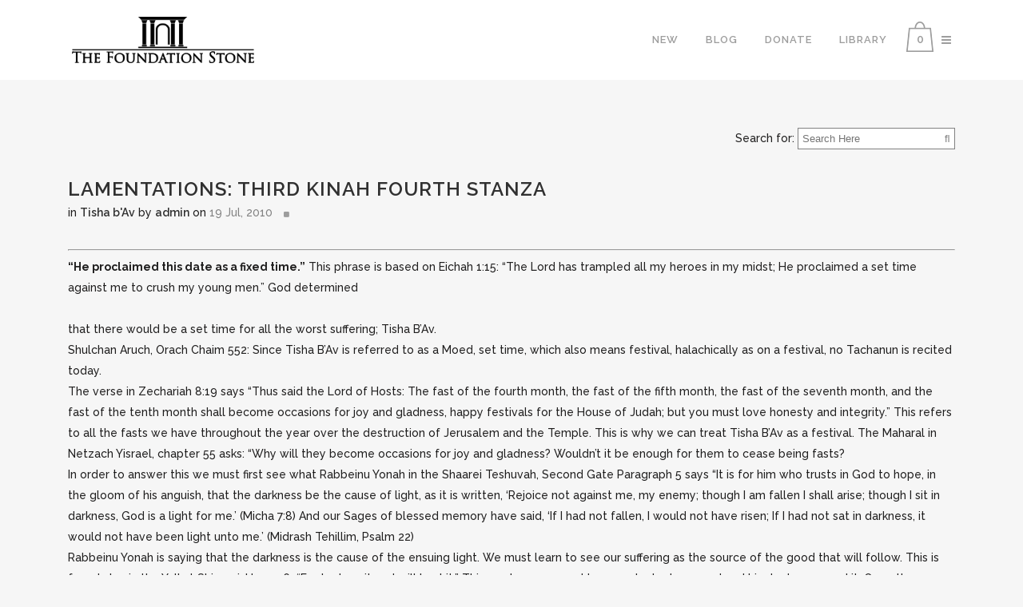

--- FILE ---
content_type: text/html; charset=UTF-8
request_url: https://thefoundationstone.org/lamentations-third-fourth-three/
body_size: 12666
content:
<!DOCTYPE html>
<html dir="ltr" lang="en-US" prefix="og: https://ogp.me/ns#">
<head>
	<meta charset="UTF-8" />
	
	

	
			
						<meta name="viewport" content="width=device-width,initial-scale=1,user-scalable=no">
		
	<link rel="profile" href="http://gmpg.org/xfn/11" />
	<link rel="pingback" href="https://thefoundationstone.org/xmlrpc.php" />
	<link rel="shortcut icon" type="image/x-icon" href="http://thefoundationstone.org/new/wp-content/themes/bridge/img/favicon.ico">
	<link rel="apple-touch-icon" href="http://thefoundationstone.org/new/wp-content/themes/bridge/img/favicon.ico"/>
	<script src="//code.jquery.com/jquery-1.11.3.min.js"></script>
	<script>
        jQuery(document).ready(function() {
            jQuery(".subtitle_above_title").append('<a class="qbutton" href="/thefoundationstone-old/relationships">relationships</a><a class="qbutton" href="/thefoundationstone-old/serving-god">serving god</a>');
			jQuery(".qbutton").removeClass('white').removeClass('green');
			jQuery(".valor").click(function(){ 
				$(this).addClass('active').siblings().removeClass('active');
				var maria = $('.active').text();
				$(".sel").html('You selected : <strong>' + maria + '</strong>');
			});
			jQuery(".kindredposts").addClass("row");
			jQuery(".kp_post").addClass("col-sm-12 col-md-6 col-lg-4");

		});		
	</script>
	<script>
		function goBack() {
		window.history.back();
		}
	</script>
	<link href='//fonts.googleapis.com/css?family=Raleway:100,200,300,400,500,600,700,800,900,300italic,400italic|Raleway:100,200,300,400,500,600,700,800,900,300italic,400italic&subset=latin,latin-ext' rel='stylesheet' type='text/css'>

		<!-- All in One SEO 4.6.8.1 - aioseo.com -->
		<title>Lamentations: Third Kinah Fourth Stanza | The Foundation Stone</title>
		<meta name="robots" content="max-image-preview:large" />
		<link rel="canonical" href="https://thefoundationstone.org/lamentations-third-fourth-three/" />
		<meta name="generator" content="All in One SEO (AIOSEO) 4.6.8.1" />
		<meta property="og:locale" content="en_US" />
		<meta property="og:site_name" content="The Foundation Stone | Learn &amp; discover the Divine prophecies with Rabbi Simcha Weinberg from the holy Torah, Jewish Law, Mysticism, Kabbalah and Jewish Prophecies. The Foundation" />
		<meta property="og:type" content="article" />
		<meta property="og:title" content="Lamentations: Third Kinah Fourth Stanza | The Foundation Stone" />
		<meta property="og:url" content="https://thefoundationstone.org/lamentations-third-fourth-three/" />
		<meta property="article:published_time" content="2010-07-19T05:00:00+00:00" />
		<meta property="article:modified_time" content="2010-07-19T05:00:00+00:00" />
		<meta name="twitter:card" content="summary" />
		<meta name="twitter:title" content="Lamentations: Third Kinah Fourth Stanza | The Foundation Stone" />
		<script type="application/ld+json" class="aioseo-schema">
			{"@context":"https:\/\/schema.org","@graph":[{"@type":"Article","@id":"https:\/\/thefoundationstone.org\/lamentations-third-fourth-three\/#article","name":"Lamentations: Third Kinah Fourth Stanza | The Foundation Stone","headline":"Lamentations: Third Kinah Fourth Stanza","author":{"@id":"https:\/\/thefoundationstone.org\/author\/admin\/#author"},"publisher":{"@id":"https:\/\/thefoundationstone.org\/#organization"},"image":{"@type":"ImageObject","url":"https:\/\/thefoundationstone.org\/wp-content\/uploads\/2010\/07\/dreamstime_4141006.jpg","width":225,"height":150,"caption":"Tisha B'Av"},"datePublished":"2010-07-19T05:00:00-04:00","dateModified":"2010-07-19T05:00:00-04:00","inLanguage":"en-US","mainEntityOfPage":{"@id":"https:\/\/thefoundationstone.org\/lamentations-third-fourth-three\/#webpage"},"isPartOf":{"@id":"https:\/\/thefoundationstone.org\/lamentations-third-fourth-three\/#webpage"},"articleSection":"Tisha b'Av, Chassidut, Kabbalah, Kinot, Rabbi Simcha Weinberg, Spiritual, The Foundation Stone, Tisha B'Av"},{"@type":"BreadcrumbList","@id":"https:\/\/thefoundationstone.org\/lamentations-third-fourth-three\/#breadcrumblist","itemListElement":[{"@type":"ListItem","@id":"https:\/\/thefoundationstone.org\/#listItem","position":1,"name":"Home","item":"https:\/\/thefoundationstone.org\/","nextItem":"https:\/\/thefoundationstone.org\/lamentations-third-fourth-three\/#listItem"},{"@type":"ListItem","@id":"https:\/\/thefoundationstone.org\/lamentations-third-fourth-three\/#listItem","position":2,"name":"Lamentations: Third Kinah Fourth Stanza","previousItem":"https:\/\/thefoundationstone.org\/#listItem"}]},{"@type":"Organization","@id":"https:\/\/thefoundationstone.org\/#organization","name":"The Foundation Stone","description":"Learn & discover the Divine prophecies with Rabbi Simcha Weinberg from the holy Torah, Jewish Law, Mysticism, Kabbalah and Jewish Prophecies. The Foundation","url":"https:\/\/thefoundationstone.org\/","logo":{"@type":"ImageObject","url":"https:\/\/thefoundationstone.org\/wp-content\/uploads\/2015\/08\/foundationstone-logo-black.png","@id":"https:\/\/thefoundationstone.org\/lamentations-third-fourth-three\/#organizationLogo","width":640,"height":163},"image":{"@id":"https:\/\/thefoundationstone.org\/lamentations-third-fourth-three\/#organizationLogo"}},{"@type":"Person","@id":"https:\/\/thefoundationstone.org\/author\/admin\/#author","url":"https:\/\/thefoundationstone.org\/author\/admin\/","name":"admin","image":{"@type":"ImageObject","@id":"https:\/\/thefoundationstone.org\/lamentations-third-fourth-three\/#authorImage","url":"https:\/\/secure.gravatar.com\/avatar\/d811114527cf35a2496d49b5900bfb94?s=96&d=mm&r=g","width":96,"height":96,"caption":"admin"}},{"@type":"WebPage","@id":"https:\/\/thefoundationstone.org\/lamentations-third-fourth-three\/#webpage","url":"https:\/\/thefoundationstone.org\/lamentations-third-fourth-three\/","name":"Lamentations: Third Kinah Fourth Stanza | The Foundation Stone","inLanguage":"en-US","isPartOf":{"@id":"https:\/\/thefoundationstone.org\/#website"},"breadcrumb":{"@id":"https:\/\/thefoundationstone.org\/lamentations-third-fourth-three\/#breadcrumblist"},"author":{"@id":"https:\/\/thefoundationstone.org\/author\/admin\/#author"},"creator":{"@id":"https:\/\/thefoundationstone.org\/author\/admin\/#author"},"image":{"@type":"ImageObject","url":"https:\/\/thefoundationstone.org\/wp-content\/uploads\/2010\/07\/dreamstime_4141006.jpg","@id":"https:\/\/thefoundationstone.org\/lamentations-third-fourth-three\/#mainImage","width":225,"height":150,"caption":"Tisha B'Av"},"primaryImageOfPage":{"@id":"https:\/\/thefoundationstone.org\/lamentations-third-fourth-three\/#mainImage"},"datePublished":"2010-07-19T05:00:00-04:00","dateModified":"2010-07-19T05:00:00-04:00"},{"@type":"WebSite","@id":"https:\/\/thefoundationstone.org\/#website","url":"https:\/\/thefoundationstone.org\/","name":"The Foundation Stone","description":"Learn & discover the Divine prophecies with Rabbi Simcha Weinberg from the holy Torah, Jewish Law, Mysticism, Kabbalah and Jewish Prophecies. The Foundation","inLanguage":"en-US","publisher":{"@id":"https:\/\/thefoundationstone.org\/#organization"}}]}
		</script>
		<!-- All in One SEO -->

<link rel='dns-prefetch' href='//s.w.org' />
<link rel="alternate" type="application/rss+xml" title="The Foundation Stone &raquo; Feed" href="https://thefoundationstone.org/feed/" />
<link rel="alternate" type="application/rss+xml" title="The Foundation Stone &raquo; Comments Feed" href="https://thefoundationstone.org/comments/feed/" />
		<script type="text/javascript">
			window._wpemojiSettings = {"baseUrl":"https:\/\/s.w.org\/images\/core\/emoji\/12.0.0-1\/72x72\/","ext":".png","svgUrl":"https:\/\/s.w.org\/images\/core\/emoji\/12.0.0-1\/svg\/","svgExt":".svg","source":{"concatemoji":"https:\/\/thefoundationstone.org\/wp-includes\/js\/wp-emoji-release.min.js?ver=5.4.18"}};
			/*! This file is auto-generated */
			!function(e,a,t){var n,r,o,i=a.createElement("canvas"),p=i.getContext&&i.getContext("2d");function s(e,t){var a=String.fromCharCode;p.clearRect(0,0,i.width,i.height),p.fillText(a.apply(this,e),0,0);e=i.toDataURL();return p.clearRect(0,0,i.width,i.height),p.fillText(a.apply(this,t),0,0),e===i.toDataURL()}function c(e){var t=a.createElement("script");t.src=e,t.defer=t.type="text/javascript",a.getElementsByTagName("head")[0].appendChild(t)}for(o=Array("flag","emoji"),t.supports={everything:!0,everythingExceptFlag:!0},r=0;r<o.length;r++)t.supports[o[r]]=function(e){if(!p||!p.fillText)return!1;switch(p.textBaseline="top",p.font="600 32px Arial",e){case"flag":return s([127987,65039,8205,9895,65039],[127987,65039,8203,9895,65039])?!1:!s([55356,56826,55356,56819],[55356,56826,8203,55356,56819])&&!s([55356,57332,56128,56423,56128,56418,56128,56421,56128,56430,56128,56423,56128,56447],[55356,57332,8203,56128,56423,8203,56128,56418,8203,56128,56421,8203,56128,56430,8203,56128,56423,8203,56128,56447]);case"emoji":return!s([55357,56424,55356,57342,8205,55358,56605,8205,55357,56424,55356,57340],[55357,56424,55356,57342,8203,55358,56605,8203,55357,56424,55356,57340])}return!1}(o[r]),t.supports.everything=t.supports.everything&&t.supports[o[r]],"flag"!==o[r]&&(t.supports.everythingExceptFlag=t.supports.everythingExceptFlag&&t.supports[o[r]]);t.supports.everythingExceptFlag=t.supports.everythingExceptFlag&&!t.supports.flag,t.DOMReady=!1,t.readyCallback=function(){t.DOMReady=!0},t.supports.everything||(n=function(){t.readyCallback()},a.addEventListener?(a.addEventListener("DOMContentLoaded",n,!1),e.addEventListener("load",n,!1)):(e.attachEvent("onload",n),a.attachEvent("onreadystatechange",function(){"complete"===a.readyState&&t.readyCallback()})),(n=t.source||{}).concatemoji?c(n.concatemoji):n.wpemoji&&n.twemoji&&(c(n.twemoji),c(n.wpemoji)))}(window,document,window._wpemojiSettings);
		</script>
		<style type="text/css">
img.wp-smiley,
img.emoji {
	display: inline !important;
	border: none !important;
	box-shadow: none !important;
	height: 1em !important;
	width: 1em !important;
	margin: 0 .07em !important;
	vertical-align: -0.1em !important;
	background: none !important;
	padding: 0 !important;
}
</style>
	<link rel='stylesheet' id='wp-block-library-css'  href='https://thefoundationstone.org/wp-includes/css/dist/block-library/style.min.css?ver=5.4.18' type='text/css' media='all' />
<link rel='stylesheet' id='wc-block-vendors-style-css'  href='https://thefoundationstone.org/wp-content/plugins/woocommerce/packages/woocommerce-blocks/build/vendors-style.css?ver=3.6.0' type='text/css' media='all' />
<link rel='stylesheet' id='wc-block-style-css'  href='https://thefoundationstone.org/wp-content/plugins/woocommerce/packages/woocommerce-blocks/build/style.css?ver=3.6.0' type='text/css' media='all' />
<link rel='stylesheet' id='preloader-plus-css'  href='https://thefoundationstone.org/wp-content/plugins/preloader-plus/assets/css/preloader-plus.min.css?ver=2.2.1' type='text/css' media='all' />
<style id='preloader-plus-inline-css' type='text/css'>
.preloader-plus {background-color: #141414; }body.complete > *:not(.preloader-plus),.preloader-plus {transition-duration: 1000ms,1000ms,0s; }.preloader-plus * {color: #65615F; }.preloader-plus.complete {opacity: 0; transform:  scale(1); transition-delay: 0s,0s,1000ms; }.preloader-plus .preloader-site-title {font-weight: bold; font-size: 50px; text-transform: none; }.preloader-plus #preloader-counter {font-weight: bold; font-size: 24px; }.preloader-plus .preloader-plus-custom-content {font-weight: bold; font-size: 24px; text-transform: none; }.preloader-plus-default-icons {width: 100px; height: 100px; }.preloader-plus .preloader-custom-img {animation: preloader-rotation 1000ms linear infinite; width: 250px; }.preloader-plus .prog-bar {height: 5px; background-color: #ffffff; }.preloader-plus .prog-bar-bg {height: 5px; background-color: #919191; }.preloader-plus .prog-bar-wrapper {bottom: 0; padding-bottom: 0; width: 100%; }
</style>
<style id='woocommerce-inline-inline-css' type='text/css'>
.woocommerce form .form-row .required { visibility: visible; }
</style>
<link rel='stylesheet' id='default_style-css'  href='https://thefoundationstone.org/wp-content/themes/bridge/style.css?ver=5.4.18' type='text/css' media='all' />
<link rel='stylesheet' id='qode-font-awesome-css'  href='https://thefoundationstone.org/wp-content/themes/bridge/css/font-awesome/css/font-awesome.min.css?ver=5.4.18' type='text/css' media='all' />
<link rel='stylesheet' id='qode-elegant-icons-css'  href='https://thefoundationstone.org/wp-content/themes/bridge/css/elegant-icons/style.min.css?ver=5.4.18' type='text/css' media='all' />
<link rel='stylesheet' id='stylesheet-css'  href='https://thefoundationstone.org/wp-content/themes/bridge/css/stylesheet.min.css?ver=5.4.18' type='text/css' media='all' />
<link rel='stylesheet' id='woocommerce-css'  href='https://thefoundationstone.org/wp-content/themes/bridge/css/woocommerce.min.css?ver=5.4.18' type='text/css' media='all' />
<link rel='stylesheet' id='woocommerce_responsive-css'  href='https://thefoundationstone.org/wp-content/themes/bridge/css/woocommerce_responsive.min.css?ver=5.4.18' type='text/css' media='all' />
<link rel='stylesheet' id='mac_stylesheet-css'  href='https://thefoundationstone.org/wp-content/themes/bridge/css/mac_stylesheet.css?ver=5.4.18' type='text/css' media='all' />
<link rel='stylesheet' id='webkit-css'  href='https://thefoundationstone.org/wp-content/themes/bridge/css/webkit_stylesheet.css?ver=5.4.18' type='text/css' media='all' />
<link rel='stylesheet' id='style_dynamic-css'  href='https://thefoundationstone.org/wp-content/themes/bridge/css/style_dynamic.css?ver=1606920583' type='text/css' media='all' />
<link rel='stylesheet' id='responsive-css'  href='https://thefoundationstone.org/wp-content/themes/bridge/css/responsive.min.css?ver=5.4.18' type='text/css' media='all' />
<link rel='stylesheet' id='style_dynamic_responsive-css'  href='https://thefoundationstone.org/wp-content/themes/bridge/css/style_dynamic_responsive.css?ver=1606921811' type='text/css' media='all' />
<link rel='stylesheet' id='js_composer_front-css'  href='https://thefoundationstone.org/wp-content/plugins/js_composer/assets/css/js_composer.css?ver=4.5.2' type='text/css' media='all' />
<link rel='stylesheet' id='custom_css-css'  href='https://thefoundationstone.org/wp-content/themes/bridge/css/custom_css.css?ver=1606913249' type='text/css' media='all' />
<script type='text/javascript' src='https://thefoundationstone.org/wp-includes/js/jquery/jquery.js?ver=1.12.4-wp'></script>
<script type='text/javascript' src='https://thefoundationstone.org/wp-includes/js/jquery/jquery-migrate.min.js?ver=1.4.1'></script>
<script type='text/javascript'>
/* <![CDATA[ */
var preloader_plus = {"animation_delay":"500","animation_duration":"1000"};
/* ]]> */
</script>
<script type='text/javascript' src='https://thefoundationstone.org/wp-content/plugins/preloader-plus//assets/js/preloader-plus.min.js?ver=2.2.1'></script>
<script type='text/javascript' src='https://thefoundationstone.org/wp-content/plugins/woocommerce/assets/js/jquery-blockui/jquery.blockUI.min.js?ver=2.70'></script>
<script type='text/javascript'>
/* <![CDATA[ */
var wc_add_to_cart_params = {"ajax_url":"\/wp-admin\/admin-ajax.php","wc_ajax_url":"\/?wc-ajax=%%endpoint%%","i18n_view_cart":"View cart","cart_url":"https:\/\/thefoundationstone.org\/cart\/","is_cart":"","cart_redirect_after_add":"no"};
/* ]]> */
</script>
<script type='text/javascript' src='https://thefoundationstone.org/wp-content/plugins/woocommerce/assets/js/frontend/add-to-cart.min.js?ver=4.7.4'></script>
<script type='text/javascript' src='https://thefoundationstone.org/wp-content/plugins/js_composer/assets/js/vendors/woocommerce-add-to-cart.js?ver=4.5.2'></script>
<link rel='https://api.w.org/' href='https://thefoundationstone.org/wp-json/' />
<link rel="EditURI" type="application/rsd+xml" title="RSD" href="https://thefoundationstone.org/xmlrpc.php?rsd" />
<link rel="wlwmanifest" type="application/wlwmanifest+xml" href="https://thefoundationstone.org/wp-includes/wlwmanifest.xml" /> 
<link rel='prev' title='Kinah 26: As Parents For Children' href='https://thefoundationstone.org/kinah-26-as-parents-for-children/' />
<link rel='next' title='Kinah 27: Zion&#039;s Confusion' href='https://thefoundationstone.org/kinah-27-zions-confusion/' />
<meta name="generator" content="WordPress 5.4.18" />
<meta name="generator" content="WooCommerce 4.7.4" />
<link rel='shortlink' href='https://thefoundationstone.org/?p=17791' />
<link rel="alternate" type="application/json+oembed" href="https://thefoundationstone.org/wp-json/oembed/1.0/embed?url=https%3A%2F%2Fthefoundationstone.org%2Flamentations-third-fourth-three%2F" />
<link rel="alternate" type="text/xml+oembed" href="https://thefoundationstone.org/wp-json/oembed/1.0/embed?url=https%3A%2F%2Fthefoundationstone.org%2Flamentations-third-fourth-three%2F&#038;format=xml" />
	<noscript><style>.woocommerce-product-gallery{ opacity: 1 !important; }</style></noscript>
	<meta name="generator" content="Powered by Visual Composer - drag and drop page builder for WordPress."/>
<!--[if IE 8]><link rel="stylesheet" type="text/css" href="https://thefoundationstone.org/wp-content/plugins/js_composer/assets/css/vc-ie8.css" media="screen"><![endif]--><link rel="icon" href="https://thefoundationstone.org/wp-content/uploads/2020/06/foundationstone-icon.png" sizes="32x32" />
<link rel="icon" href="https://thefoundationstone.org/wp-content/uploads/2020/06/foundationstone-icon.png" sizes="192x192" />
<link rel="apple-touch-icon" href="https://thefoundationstone.org/wp-content/uploads/2020/06/foundationstone-icon.png" />
<meta name="msapplication-TileImage" content="https://thefoundationstone.org/wp-content/uploads/2020/06/foundationstone-icon.png" />
		<style type="text/css" id="wp-custom-css">
			.category .alm-load-more-btn.done, #kp_widget-4{
	display: none;
}
.footer_bottom span{
	color: #818181!important;
}

.formulario .texto{
	padding: 5px; 
	border: 1px solid #818181; 
	border-right: 0;
}

.formulario #searchsubmit{
	font-family:Arial, FontAwesome; 
	padding: 5px; 
	color: #818181; 
	background-color: white; 
	border: 1px solid #818181; 
	border-left: 0;    
	margin-left: -5px;
}		</style>
		<noscript><style> .wpb_animate_when_almost_visible { opacity: 1; }</style></noscript>	<link rel="stylesheet" href="https://thefoundationstone.org/wp-content/themes/bridge/css/grid.css" >
	<link rel="stylesheet" href="https://thefoundationstone.org/wp-content/themes/bridge/tere.css" >
	<!-- Google Tag Manager -->
<script>(function(w,d,s,l,i){w[l]=w[l]||[];w[l].push({'gtm.start':
new Date().getTime(),event:'gtm.js'});var f=d.getElementsByTagName(s)[0],
j=d.createElement(s),dl=l!='dataLayer'?'&l='+l:'';j.async=true;j.src=
'https://www.googletagmanager.com/gtm.js?id='+i+dl;f.parentNode.insertBefore(j,f);
})(window,document,'script','dataLayer','GTM-K73V6CC');</script>
<!-- End Google Tag Manager -->
</head>

<body class="post-template-default single single-post postid-17791 single-format-standard theme-bridge woocommerce-no-js  side_area_uncovered_from_content columns-3 qode-theme-ver-7.4 wpb-js-composer js-comp-ver-4.5.2 vc_responsive">
<!-- Google Tag Manager (noscript) -->
<noscript><iframe src="https://www.googletagmanager.com/ns.html?id=GTM-K73V6CC"
height="0" width="0" style="display:none;visibility:hidden"></iframe></noscript>
<!-- End Google Tag Manager (noscript) -->
						<section class="side_menu right ">
                        <a href="#" target="_self" class="close_side_menu"></a>            
			<div id="categories-10" class="widget widget_categories posts_holder"><h5>Categories</h5>		<ul>
				<li class="cat-item cat-item-927"><a href="https://thefoundationstone.org/category/fundamentals/">Fundamentals</a>
<ul class='children'>
	<li class="cat-item cat-item-939"><a href="https://thefoundationstone.org/category/fundamentals/adams-sin-garden-of-eden/">Adam&#039;s Sin / Garden of Eden</a>
</li>
	<li class="cat-item cat-item-936"><a href="https://thefoundationstone.org/category/fundamentals/body-soul/">Body &amp; Soul</a>
</li>
	<li class="cat-item cat-item-937"><a href="https://thefoundationstone.org/category/fundamentals/effort-reward/">Effort &amp; Reward</a>
</li>
	<li class="cat-item cat-item-935"><a href="https://thefoundationstone.org/category/fundamentals/free-will/">Free Will</a>
</li>
	<li class="cat-item cat-item-931"><a href="https://thefoundationstone.org/category/fundamentals/god/">God</a>
</li>
	<li class="cat-item cat-item-933"><a href="https://thefoundationstone.org/category/fundamentals/good-evil/">Good &amp; Evil</a>
</li>
	<li class="cat-item cat-item-945"><a href="https://thefoundationstone.org/category/fundamentals/love-fear-of-god/">Love &amp; fear of God</a>
</li>
	<li class="cat-item cat-item-934"><a href="https://thefoundationstone.org/category/fundamentals/man/">Man</a>
</li>
	<li class="cat-item cat-item-942"><a href="https://thefoundationstone.org/category/fundamentals/mans-responsibility/">Man&#039;s responsibility</a>
</li>
	<li class="cat-item cat-item-944"><a href="https://thefoundationstone.org/category/fundamentals/mitzvot-their-effect/">Mitzvot &amp; their effect</a>
</li>
	<li class="cat-item cat-item-932"><a href="https://thefoundationstone.org/category/fundamentals/purpose-of-creation/">Purpose of Creation</a>
</li>
	<li class="cat-item cat-item-941"><a href="https://thefoundationstone.org/category/fundamentals/resurrection/">Resurrection</a>
</li>
	<li class="cat-item cat-item-938"><a href="https://thefoundationstone.org/category/fundamentals/the-world-to-come/">The world to come</a>
</li>
	<li class="cat-item cat-item-946"><a href="https://thefoundationstone.org/category/fundamentals/torah/">Torah</a>
</li>
	<li class="cat-item cat-item-943"><a href="https://thefoundationstone.org/category/fundamentals/use-of-the-world/">Use of the world</a>
</li>
	<li class="cat-item cat-item-940"><a href="https://thefoundationstone.org/category/fundamentals/world-of-souls/">World of Souls</a>
</li>
</ul>
</li>
	<li class="cat-item cat-item-982"><a href="https://thefoundationstone.org/category/i-basics-building-blocks/">i-Basics: Building Blocks</a>
<ul class='children'>
	<li class="cat-item cat-item-1015"><a href="https://thefoundationstone.org/category/i-basics-building-blocks/tools/">i-Grow: Tools</a>
</li>
</ul>
</li>
	<li class="cat-item cat-item-987"><a href="https://thefoundationstone.org/category/jewish-holidays/">i-Celebrate: Holidays</a>
<ul class='children'>
	<li class="cat-item cat-item-1064"><a href="https://thefoundationstone.org/category/jewish-holidays/fasts/">Fast Days</a>
</li>
	<li class="cat-item cat-item-1114"><a href="https://thefoundationstone.org/category/jewish-holidays/haggadah/">Haggadah</a>
</li>
	<li class="cat-item cat-item-1061"><a href="https://thefoundationstone.org/category/jewish-holidays/hanukkah/">Hanukkah</a>
</li>
	<li class="cat-item cat-item-1107"><a href="https://thefoundationstone.org/category/jewish-holidays/midot-hayom-5770/">Midot Hayom 5770</a>
</li>
	<li class="cat-item cat-item-1024"><a href="https://thefoundationstone.org/category/jewish-holidays/pesach-jewish-holidays/">Pesach</a>
</li>
	<li class="cat-item cat-item-1032"><a href="https://thefoundationstone.org/category/jewish-holidays/purim-jewish-holidays/">Purim</a>
</li>
	<li class="cat-item cat-item-1097"><a href="https://thefoundationstone.org/category/jewish-holidays/rosh-chodesh/">Rosh Chodesh</a>
</li>
	<li class="cat-item cat-item-1028"><a href="https://thefoundationstone.org/category/jewish-holidays/rosh-hashana/">Rosh HaShana</a>
</li>
	<li class="cat-item cat-item-1113"><a href="https://thefoundationstone.org/category/jewish-holidays/sefirat-haomer/">Sefirat Ha&#039;omer</a>
</li>
	<li class="cat-item cat-item-1025"><a href="https://thefoundationstone.org/category/jewish-holidays/shavuot-jewish-holidays/">Shavuot</a>
</li>
	<li class="cat-item cat-item-1026"><a href="https://thefoundationstone.org/category/jewish-holidays/succot-jewish-holidays/">Succot</a>
</li>
	<li class="cat-item cat-item-1027"><a href="https://thefoundationstone.org/category/jewish-holidays/tisha-bav-jewish-holidays/">Tisha b&#039;Av</a>
</li>
	<li class="cat-item cat-item-1090"><a href="https://thefoundationstone.org/category/jewish-holidays/tubav/">Tu B&#039;Av</a>
</li>
	<li class="cat-item cat-item-1031"><a href="https://thefoundationstone.org/category/jewish-holidays/tu-bishvat/">Tu Bishvat</a>
</li>
	<li class="cat-item cat-item-1029"><a href="https://thefoundationstone.org/category/jewish-holidays/yom-kippur/">Yom Kippur</a>
</li>
</ul>
</li>
	<li class="cat-item cat-item-986"><a href="https://thefoundationstone.org/category/shabbat-2/">i-Connect: Shabbat</a>
<ul class='children'>
	<li class="cat-item cat-item-1110"><a href="https://thefoundationstone.org/category/shabbat-2/kabbalatshabbat/">Kabbalat Shabbat</a>
</li>
	<li class="cat-item cat-item-1102"><a href="https://thefoundationstone.org/category/shabbat-2/lechemmishna/">Lechem Mishna</a>
</li>
	<li class="cat-item cat-item-1099"><a href="https://thefoundationstone.org/category/shabbat-2/prayer-shabbat-2/">Prayer</a>
</li>
	<li class="cat-item cat-item-1098"><a href="https://thefoundationstone.org/category/shabbat-2/themes/">Themes</a>
</li>
</ul>
</li>
	<li class="cat-item cat-item-988"><a href="https://thefoundationstone.org/category/family-series/" title="



">i-Harmony: Family Series</a>
<ul class='children'>
	<li class="cat-item cat-item-1100"><a href="https://thefoundationstone.org/category/family-series/communication/">Communication</a>
</li>
</ul>
</li>
	<li class="cat-item cat-item-990"><a href="https://thefoundationstone.org/category/music-of-halacha/">i-Hear: Music of Halacha</a>
<ul class='children'>
	<li class="cat-item cat-item-1037"><a href="https://thefoundationstone.org/category/music-of-halacha/interpersonal/">Interpersonal: Ben Adam l&#039;Chavero</a>
</li>
	<li class="cat-item cat-item-1034"><a href="https://thefoundationstone.org/category/music-of-halacha/musicgeneral/">Music of Halacha: General</a>
</li>
	<li class="cat-item cat-item-1036"><a href="https://thefoundationstone.org/category/music-of-halacha/musicholidays/">Music of Halacha: Holidays</a>
</li>
	<li class="cat-item cat-item-1035"><a href="https://thefoundationstone.org/category/music-of-halacha/shabbat-music-of-halacha/">Music of Halacha: Shabbat</a>
</li>
</ul>
</li>
	<li class="cat-item cat-item-985"><a href="https://thefoundationstone.org/category/613-concepts/">i-Live: 613 Concepts</a>
<ul class='children'>
	<li class="cat-item cat-item-1104"><a href="https://thefoundationstone.org/category/613-concepts/parshamitzvot/">Parsha Mitzvot</a>
</li>
</ul>
</li>
	<li class="cat-item cat-item-1001"><a href="https://thefoundationstone.org/category/i-newsletter/">i-Newsletter: Archive</a>
<ul class='children'>
	<li class="cat-item cat-item-1066"><a href="https://thefoundationstone.org/category/i-newsletter/previous/">Previous Newsletters</a>
</li>
</ul>
</li>
	<li class="cat-item cat-item-983"><a href="https://thefoundationstone.org/category/prayer/">i-Pray</a>
<ul class='children'>
	<li class="cat-item cat-item-1096"><a href="https://thefoundationstone.org/category/prayer/blessings-prayer/">Blessings</a>
</li>
	<li class="cat-item cat-item-1020"><a href="https://thefoundationstone.org/category/prayer/amidah-shmonei-esrei/">i-Attach: Amidah</a>
</li>
	<li class="cat-item cat-item-1016"><a href="https://thefoundationstone.org/category/prayer/skills/">i-Can: Skills</a>
</li>
	<li class="cat-item cat-item-1019"><a href="https://thefoundationstone.org/category/prayer/shema-prayer/">i-Love: Shema</a>
</li>
	<li class="cat-item cat-item-1095"><a href="https://thefoundationstone.org/category/prayer/i-rejoicefestivals/">i-Rejoice: Festivals</a>
</li>
	<li class="cat-item cat-item-1094"><a href="https://thefoundationstone.org/category/prayer/ishinehallel/">i-Shine: Hallel</a>
</li>
	<li class="cat-item cat-item-1018"><a href="https://thefoundationstone.org/category/prayer/songs-of-praise/">i-Sing: Songs of Praise</a>
</li>
	<li class="cat-item cat-item-1017"><a href="https://thefoundationstone.org/category/prayer/morning-blessings/">i-Thank: Morning Blessings</a>
</li>
	<li class="cat-item cat-item-1021"><a href="https://thefoundationstone.org/category/prayer/integrate/">Taking it with you</a>
</li>
</ul>
</li>
	<li class="cat-item cat-item-984"><a href="https://thefoundationstone.org/category/bible/">i-Study: Bible</a>
<ul class='children'>
	<li class="cat-item cat-item-1116"><a href="https://thefoundationstone.org/category/bible/daniel/">Daniel</a>
</li>
	<li class="cat-item cat-item-1120"><a href="https://thefoundationstone.org/category/bible/haftarot/">Haftarot</a>
</li>
	<li class="cat-item cat-item-1117"><a href="https://thefoundationstone.org/category/bible/isaiah/">Isaiah</a>
</li>
	<li class="cat-item cat-item-1118"><a href="https://thefoundationstone.org/category/bible/jeremiah/">Jeremiah</a>
</li>
	<li class="cat-item cat-item-1022"><a href="https://thefoundationstone.org/category/bible/personalities/">Personalities</a>
</li>
	<li class="cat-item cat-item-1119"><a href="https://thefoundationstone.org/category/bible/portion-of-the-week/">Portion of the Week</a>
</li>
	<li class="cat-item cat-item-1023"><a href="https://thefoundationstone.org/category/bible/prophets/">Prophetic Readings</a>
</li>
	<li class="cat-item cat-item-1093"><a href="https://thefoundationstone.org/category/bible/proverbsmishlei/">Proverbs &#8211; Mishlei</a>
</li>
	<li class="cat-item cat-item-1112"><a href="https://thefoundationstone.org/category/bible/ruth/">Ruth</a>
</li>
	<li class="cat-item cat-item-1111"><a href="https://thefoundationstone.org/category/bible/song-of-songs/">Song of Songs</a>
</li>
	<li class="cat-item cat-item-1122"><a href="https://thefoundationstone.org/category/bible/tehilim-psalms/">Tehilim &#8211; Psalms</a>
</li>
</ul>
</li>
	<li class="cat-item cat-item-1"><a href="https://thefoundationstone.org/category/new-post-2020/">New Post</a>
</li>
	<li class="cat-item cat-item-979"><a href="https://thefoundationstone.org/category/news/" title="Select a news topic from the list below, then select a news article to read.">News</a>
<ul class='children'>
	<li class="cat-item cat-item-1004"><a href="https://thefoundationstone.org/category/news/latest-news/" title="The latest news from the Joomla! Team">Latest</a>
</li>
	<li class="cat-item cat-item-1005"><a href="https://thefoundationstone.org/category/news/newsflash/">Newsflash</a>
</li>
</ul>
</li>
	<li class="cat-item cat-item-928"><a href="https://thefoundationstone.org/category/providence/">Providence</a>
<ul class='children'>
	<li class="cat-item cat-item-953"><a href="https://thefoundationstone.org/category/providence/dreams/">Dreams</a>
</li>
	<li class="cat-item cat-item-947"><a href="https://thefoundationstone.org/category/providence/general-providence/">General Providence</a>
</li>
	<li class="cat-item cat-item-955"><a href="https://thefoundationstone.org/category/providence/individual-providence/">Individual Providence</a>
</li>
	<li class="cat-item cat-item-948"><a href="https://thefoundationstone.org/category/providence/judgement/">Judgement</a>
</li>
	<li class="cat-item cat-item-952"><a href="https://thefoundationstone.org/category/providence/mans-soul/">Man&#039;s soul</a>
</li>
	<li class="cat-item cat-item-954"><a href="https://thefoundationstone.org/category/providence/prophecy/">Prophecy</a>
</li>
	<li class="cat-item cat-item-2263"><a href="https://thefoundationstone.org/category/providence/redemption/">Redemption</a>
</li>
	<li class="cat-item cat-item-2223"><a href="https://thefoundationstone.org/category/providence/self-perfection/">Self Perfection</a>
</li>
	<li class="cat-item cat-item-951"><a href="https://thefoundationstone.org/category/providence/spiritual-realm/">Spiritual realm</a>
</li>
	<li class="cat-item cat-item-949"><a href="https://thefoundationstone.org/category/providence/suffering/">Suffering</a>
</li>
</ul>
</li>
	<li class="cat-item cat-item-929"><a href="https://thefoundationstone.org/category/relationships/">Relationships</a>
<ul class='children'>
	<li class="cat-item cat-item-2226"><a href="https://thefoundationstone.org/category/relationships/god-israel/">God &amp; Israel</a>
</li>
	<li class="cat-item cat-item-961"><a href="https://thefoundationstone.org/category/relationships/heaven-earth/">Heaven &amp; Earth</a>
</li>
	<li class="cat-item cat-item-959"><a href="https://thefoundationstone.org/category/relationships/husband-wife/">Husband &amp; Wife</a>
</li>
	<li class="cat-item cat-item-956"><a href="https://thefoundationstone.org/category/relationships/man-god/">Man &amp; God</a>
</li>
	<li class="cat-item cat-item-957"><a href="https://thefoundationstone.org/category/relationships/man-man/">Man &amp; Man</a>
</li>
	<li class="cat-item cat-item-960"><a href="https://thefoundationstone.org/category/relationships/parents-children/">Parents &amp; Children</a>
</li>
	<li class="cat-item cat-item-2227"><a href="https://thefoundationstone.org/category/relationships/repentance/">Repentance</a>
</li>
</ul>
</li>
	<li class="cat-item cat-item-930"><a href="https://thefoundationstone.org/category/serving-god/">Serving God</a>
<ul class='children'>
	<li class="cat-item cat-item-965"><a href="https://thefoundationstone.org/category/serving-god/amidah/">Amidah</a>
</li>
	<li class="cat-item cat-item-975"><a href="https://thefoundationstone.org/category/serving-god/blessings/">Blessings</a>
</li>
	<li class="cat-item cat-item-973"><a href="https://thefoundationstone.org/category/serving-god/chanukah/">Chanukah</a>
</li>
	<li class="cat-item cat-item-962"><a href="https://thefoundationstone.org/category/serving-god/continuous-daily-seasonal/">Continuous, Daily, Seasonal</a>
</li>
	<li class="cat-item cat-item-978"><a href="https://thefoundationstone.org/category/serving-god/fast-days/">Fast days</a>
</li>
	<li class="cat-item cat-item-2225"><a href="https://thefoundationstone.org/category/serving-god/hallel/">Hallel</a>
</li>
	<li class="cat-item cat-item-976"><a href="https://thefoundationstone.org/category/serving-god/minor-holidays/">Minor holidays</a>
</li>
	<li class="cat-item cat-item-966"><a href="https://thefoundationstone.org/category/serving-god/musaf/">Musaf</a>
</li>
	<li class="cat-item cat-item-968"><a href="https://thefoundationstone.org/category/serving-god/pesach/">Pesach</a>
</li>
	<li class="cat-item cat-item-2221"><a href="https://thefoundationstone.org/category/serving-god/prayer-serving-god/">Prayer</a>
</li>
	<li class="cat-item cat-item-974"><a href="https://thefoundationstone.org/category/serving-god/purim/">Purim</a>
</li>
	<li class="cat-item cat-item-971"><a href="https://thefoundationstone.org/category/serving-god/rh/">RH</a>
</li>
	<li class="cat-item cat-item-967"><a href="https://thefoundationstone.org/category/serving-god/shabbat/">Shabbat</a>
</li>
	<li class="cat-item cat-item-969"><a href="https://thefoundationstone.org/category/serving-god/shavuot/">Shavuot</a>
</li>
	<li class="cat-item cat-item-964"><a href="https://thefoundationstone.org/category/serving-god/shema/">Shema</a>
</li>
	<li class="cat-item cat-item-970"><a href="https://thefoundationstone.org/category/serving-god/succot/">Succot</a>
</li>
	<li class="cat-item cat-item-963"><a href="https://thefoundationstone.org/category/serving-god/tikun-olam/">Tikun Olam</a>
</li>
	<li class="cat-item cat-item-977"><a href="https://thefoundationstone.org/category/serving-god/tisha-bav/">Tisha b&#039;av</a>
</li>
	<li class="cat-item cat-item-972"><a href="https://thefoundationstone.org/category/serving-god/yk/">YK</a>
</li>
</ul>
</li>
		</ul>
			</div>            <div style="margin-top: -30px; margin-bottom: 30px" class="formulario"><form role="search" method="get" id="searchform" action="https://thefoundationstone.org/">
    <div><label class="screen-reader-text" for="s">Search for:</label>
        <input type="text" class="texto" value="" placeholder="Search Here" name="s" id="s" />
        <input type="submit" id="searchsubmit" value="&#xf002"/>
    </div>
</form></div>
            
		</section>
			<div class="wrapper">
	<div class="wrapper_inner">
	<!-- Google Analytics start -->
		<!-- Google Analytics end -->

	


<header class="has_woocommerce_dropdown  scroll_header_top_area  regular page_header">
    <div class="header_inner clearfix">

		<div class="header_top_bottom_holder">
		<div class="header_bottom clearfix" style='' >
		    				<div class="container">
					<div class="container_inner clearfix">
                    			                					<div class="header_inner_left">
                        													<div class="mobile_menu_button">
                                <span>
                                    <i class="qode_icon_font_awesome fa fa-bars " ></i>                                </span>
                            </div>
												<div class="logo_wrapper">
                            							<div class="q_logo">
								<a href="https://thefoundationstone.org/">
									<img class="normal" src="http://thefoundationstone.org/wp-content/uploads/2015/08/foundationstone-logo-black.png" alt="Logo"/>
									<img class="light" src="http://thefoundationstone.org/wp-content/uploads/2015/08/logo_white_113.png" alt="Logo"/>
									<img class="dark" src="http://thefoundationstone.org/wp-content/uploads/2015/08/foundationstone-logo-black.png" alt="Logo"/>
									<img class="sticky" src="http://thefoundationstone.org/wp-content/uploads/2015/08/foundationstone-logo-black.png" alt="Logo"/>
									<img class="mobile" src="http://thefoundationstone.org/wp-content/uploads/2015/08/foundationstone-logo-black.png" alt="Logo"/>
																	</a>
							</div>
                            						</div>
                                                					</div>
                    					                                                							<div class="header_inner_right">
                                <div class="side_menu_button_wrapper right">
																				<div class="shopping_cart_outer">
		<div class="shopping_cart_inner">
		<div class="shopping_cart_header">
			<a class="header_cart" href="https://thefoundationstone.org/cart/"><span class="header_cart_span">0</span></a>
			<div class="shopping_cart_dropdown">
			<div class="shopping_cart_dropdown_inner">
									<ul class="cart_list product_list_widget">

						
							<li>No products in the cart.</li>

						
					</ul>
				</div>
						
			
                <a href="https://thefoundationstone.org/cart/" class="qbutton white view-cart">Cart <i class="fa fa-shopping-cart"></i></a>

                    <span class="total">Total:<span><span class="woocommerce-Price-amount amount"><bdi><span class="woocommerce-Price-currencySymbol">&#36;</span>0.00</bdi></span></span></span>


						
				</div>
</div>
		</div>
		</div>
	                                    <div class="side_menu_button">
									
										                                                                                                                            <a class="side_menu_button_link normal" href="javascript:void(0)">
                                                <i class="qode_icon_font_awesome fa fa-bars " ></i>                                            </a>
										                                    </div>
                                </div>
							</div>
												
												
						<nav class="main_menu drop_down right">
						<ul id="menu-topmenu" class=""><li id="nav-menu-item-29752" class="menu-item menu-item-type-post_type menu-item-object-page  narrow"><a href="https://thefoundationstone.org/new/" class=""><i class="menu_icon blank fa"></i><span>New</span><span class="plus"></span></a></li>
<li id="nav-menu-item-29781" class="menu-item menu-item-type-post_type menu-item-object-page  narrow"><a href="https://thefoundationstone.org/blog-posts/" class=""><i class="menu_icon blank fa"></i><span>Blog</span><span class="plus"></span></a></li>
<li id="nav-menu-item-16220" class="menu-item menu-item-type-custom menu-item-object-custom  narrow"><a target="_blank" href="https://www.paypal.com/donate/?hosted_button_id=H9UKCM5SJLJQS" class=""><i class="menu_icon blank fa"></i><span>Donate</span><span class="plus"></span></a></li>
<li id="nav-menu-item-28033" class="menu-item menu-item-type-custom menu-item-object-custom menu-item-has-children  has_sub narrow"><a href="#" class=""><i class="menu_icon blank fa"></i><span>Library</span><span class="plus"></span></a>
<div class="second"><div class="inner"><ul>
	<li id="nav-menu-item-28038" class="menu-item menu-item-type-custom menu-item-object-custom "><a target="_blank" href="//waterfromstone.org/" class=""><i class="menu_icon blank fa"></i><span>Water from Stone</span><span class="plus"></span></a></li>
	<li id="nav-menu-item-29821" class="menu-item menu-item-type-post_type menu-item-object-page "><a href="https://thefoundationstone.org/books/" class=""><i class="menu_icon blank fa"></i><span>Book</span><span class="plus"></span></a></li>
</ul></div></div>
</li>
</ul>						</nav>
						                        										<nav class="mobile_menu">
                        <ul id="menu-topmenu-1" class=""><li id="mobile-menu-item-29752" class="menu-item menu-item-type-post_type menu-item-object-page "><a href="https://thefoundationstone.org/new/" class=""><span>New</span></a><span class="mobile_arrow"><i class="fa fa-angle-right"></i><i class="fa fa-angle-down"></i></span></li>
<li id="mobile-menu-item-29781" class="menu-item menu-item-type-post_type menu-item-object-page "><a href="https://thefoundationstone.org/blog-posts/" class=""><span>Blog</span></a><span class="mobile_arrow"><i class="fa fa-angle-right"></i><i class="fa fa-angle-down"></i></span></li>
<li id="mobile-menu-item-16220" class="menu-item menu-item-type-custom menu-item-object-custom "><a target="_blank" href="https://www.paypal.com/donate/?hosted_button_id=H9UKCM5SJLJQS" class=""><span>Donate</span></a><span class="mobile_arrow"><i class="fa fa-angle-right"></i><i class="fa fa-angle-down"></i></span></li>
<li id="mobile-menu-item-28033" class="menu-item menu-item-type-custom menu-item-object-custom menu-item-has-children  has_sub"><a href="#" class=""><span>Library</span></a><span class="mobile_arrow"><i class="fa fa-angle-right"></i><i class="fa fa-angle-down"></i></span>
<ul class="sub_menu">
	<li id="mobile-menu-item-28038" class="menu-item menu-item-type-custom menu-item-object-custom "><a target="_blank" href="//waterfromstone.org/" class=""><span>Water from Stone</span></a><span class="mobile_arrow"><i class="fa fa-angle-right"></i><i class="fa fa-angle-down"></i></span></li>
	<li id="mobile-menu-item-29821" class="menu-item menu-item-type-post_type menu-item-object-page "><a href="https://thefoundationstone.org/books/" class=""><span>Book</span></a><span class="mobile_arrow"><i class="fa fa-angle-right"></i><i class="fa fa-angle-down"></i></span></li>
</ul>
</li>
</ul>					</nav>
			                    					</div>
				</div>
				</div>
	</div>
	</div>

</header>
		

<!--
    		<a id='back_to_top' href='#'>
			<span class="fa-stack">
				<i class="fa fa-arrow-up" style=""></i>
			</span>
		</a>
		-->
    	
    
		
	
    
<div class="content ">
						<div class="content_inner  ">
			
	<div class="container">
		<div style="text-align: right" class="formulario"><form role="search" method="get" id="searchform" action="https://thefoundationstone.org/">
    <div><label class="screen-reader-text" for="s">Search for:</label>
        <input type="text" class="texto" value="" placeholder="Search Here" name="s" id="s" />
        <input type="submit" id="searchsubmit" value="&#xf002"/>
    </div>
</form></div>
				<article id="post-17791" class="post-17791 post type-post status-publish format-standard has-post-thumbnail hentry category-tisha-bav-jewish-holidays tag-chassidut tag-kabbalah tag-kinot tag-rabbi-simcha-weinberg tag-spiritual tag-the-foundation-stone tag-tisha-bav">
			<div class="post_content_holder">
				<div class="post_text">
					<div class="post_text_inner">
						<h2><br>Lamentations: Third Kinah Fourth Stanza</h2>
						<div class="post_info">
							<!--<span class="time">Posted at 05:00,2010h</span>--><!-- seis -->
							in <a href="https://thefoundationstone.org/category/jewish-holidays/tisha-bav-jewish-holidays/" rel="category tag">Tisha b'Av</a>							<span class="post_author">
								by								<a class="post_author_link" href="https://thefoundationstone.org/author/admin/">admin</a> on <span class="date">19 Jul, 2010</span>
							</span>
															<span class="dots"><i class="fa fa-square"></i></span><a class="post_comments" href="https://thefoundationstone.org/lamentations-third-fourth-three/#respond" target="_self">0 Comments</a>
																											</div>
						<br>
														<!--div class="post_image">
									<img width="225" height="150" src="https://thefoundationstone.org/wp-content/uploads/2010/07/dreamstime_4141006.jpg" class="attachment-full size-full wp-post-image" alt="Tisha B&#039;Av" />								</div-->
						
						<hr />
<p> <strong>“He proclaimed this date as a fixed time.”</strong> This phrase is based on Eichah 1:15: “The Lord has trampled all my heroes in my midst; He proclaimed a set time against me to crush my young men.” God determined </p>
<p> </p>
<p>  <span id="more-17791"></span>  </p>
<p>that there would be a set time for all the worst suffering; Tisha B’Av.</p>
<p>Shulchan Aruch, Orach Chaim 552: Since Tisha B’Av is referred to as a Moed, set time, which also means festival, halachically as on a festival, no Tachanun is recited today.</p>
<p>The verse in Zechariah 8:19 says “Thus said the Lord of Hosts: The fast of the fourth month, the fast of the fifth month, the fast of the seventh month, and the fast of the tenth month shall become occasions for joy and gladness, happy festivals for the House of Judah; but you must love honesty and integrity.” This refers to all the fasts we have throughout the year over the destruction of Jerusalem and the Temple. This is why we can treat Tisha B’Av as a festival. The Maharal in Netzach Yisrael, chapter 55 asks: “Why will they become occasions for joy and gladness? Wouldn’t it be enough for them to cease being fasts?</p>
<p>In order to answer this we must first see what Rabbeinu Yonah in the Shaarei Teshuvah, Second Gate Paragraph 5 says “It is for him who trusts in God to hope, in the gloom of his anguish, that the darkness be the cause of light, as it is written, ‘Rejoice not against me, my enemy; though I am fallen I shall arise; though I sit in darkness, God is a light for me.’ (Micha 7:8) And our Sages of blessed memory have said, ‘If I had not fallen, I would not have risen; If I had not sat in darkness, it would not have been light unto me.’ (Midrash Tehillim, Psalm 22)</p>
<p>Rabbeinu Yonah is saying that the darkness is the cause of the ensuing light. We must learn to see our suffering as the source of the good that will follow. This is found also in the Yalkut Shimoni, Hosea 6  “For he tore it and will heal it.” This can be compared to one who had a wound and his doctor opened it. Once the patient saw that his wound wasn’t healing he went to other doctors but couldn’t find a cure. One said to him, “Go to the doctor who opened the wound and he will heal it for you.” So too, says the prophet, you, the Jews, are looking for consolation in distant places. All you must do is repent and God Who punished you will heal you.</p>
<p>The Maharal in Netzach Yisrael chapter 61 explains that all the wounds inflicted by God are only to heal the ones who are ill. When God hits the Jews, so to speak, He is actually doing what is necessary to heal them. The time will come when we will have enough clarity to understand why all the suffering over the generations was necessary. We will see that it actually helped us. It was the fall that allowed us to rise. It was the darkness that helped us eventually receive God’s light.</p>
<p>Ultimately, when we have this clarity, all the suffering of all the Tisha B’Avs will show itself to our benefit. At that time, not only will it cease to be a fast, it will be a day of gladness and rejoicing.  When we are able to call Tisha B’Av a festival, and not say Tachanun, we are declaring our belief in the principle as laid out by Rabbeinu Yonah; “We believe that all this suffering itself is good and the root for all the good that will follow.”</p>
<p>Eichah Rabbah 1:44: “We find that the death of youths is considered as grievous as the destruction of the Temple; for it is written, ‘The Lord has trodden in the winepress the virgin daughter of Judah,’ (winepress is understood by the Midrash, Eichah Rabbah, Proems 32, as the Temple) and in the same way, ‘He has called a set time against me to crush my young men.’(Since both are related in the same verse, they are equal tragedies.) Many of our youth are dying; they are leaving Judaism, they are experimenting with drugs and sex. They are steadily losing their connection to the community. If the Midrash teaches us that this is as grievous as the destruction of the Temple we must act as forcefully as we would to protect the Temple itself.</p>
					</div>
				</div>
			</div>
		
		
			<div class="single_tags clearfix">
			<div class="tags_text">
				<h5>Tags:</h5>
				<a href="https://thefoundationstone.org/tag/chassidut/" rel="tag">Chassidut</a>, <a href="https://thefoundationstone.org/tag/kabbalah/" rel="tag">Kabbalah</a>, <a href="https://thefoundationstone.org/tag/kinot/" rel="tag">Kinot</a>, <a href="https://thefoundationstone.org/tag/rabbi-simcha-weinberg/" rel="tag">Rabbi Simcha Weinberg</a>, <a href="https://thefoundationstone.org/tag/spiritual/" rel="tag">Spiritual</a>, <a href="https://thefoundationstone.org/tag/the-foundation-stone/" rel="tag">The Foundation Stone</a>, <a href="https://thefoundationstone.org/tag/tisha-bav/" rel="tag">Tisha B'Av</a>			</div>
		</div>
		
		</article>					
		<p class="text-center"><a href="javascript:history.go(-1)" class="go-back"><i class="qode_icon_font_awesome fa fa-arrow-left"></i>  Go Back to Previous Page</a></p>	
			</div>

				
	


		
	</div>
</div>



	<footer >
		<div class="footer_inner clearfix">
				<div class="footer_top_holder">
            			<div class="footer_top">
								<div class="container">
					<div class="container_inner">
																	<div class="three_columns clearfix">
								<div class="column1 footer_col1">
									<div class="column_inner">
										<div id="text-2" class="widget widget_text">			<div class="textwidget"><p><img class="footer_logo" src="/wp-content/uploads/2015/05/foundationstone-logo-white.png" alt="logo" width="211" /></p>
<div class="separator  transparent center  " style="margin-top: 8px;margin-bottom: 2px;"></div>

<p>Email: info@thefoundationstone.org<br />
Phone: +1 (347) 338 0771</p>
<p><div class="separator  transparent center  " style="margin-top: 12px;margin-bottom: 2px;"></div>
<br />
<!--
[social_icons type="normal_social" icon="fa-twitter" use_custom_size="yes" size="fa-lg" custom_size="17" link="http://twitter.com" target="_blank"]

[social_icons type="normal_social" icon="fa-facebook" use_custom_size="yes" size="fa-lg" custom_size="17" link="http://www.facebook.com" target="_blank"]

[social_icons type="normal_social" icon="fa-instagram" use_custom_size="yes" size="fa-lg" custom_size="17" link="http://www.instagram.com" target="_blank"]--></p>
</div>
		</div><div id="search-2" class="widget widget_search"><form role="search" method="get" id="searchform" action="https://thefoundationstone.org/">
    <div><label class="screen-reader-text" for="s">Search for:</label>
        <input type="text" class="texto" value="" placeholder="Search Here" name="s" id="s" />
        <input type="submit" id="searchsubmit" value="&#xf002"/>
    </div>
</form></div>									</div>
								</div>
								<div class="column2 footer_col2">
									<div class="column_inner">
												<div id="recent-posts-13" class="widget widget_recent_entries">		<h5>Recent Posts</h5>		<ul>
											<li>
					<a href="https://thefoundationstone.org/hearing-impact/">Hearing: Impact</a>
									</li>
											<li>
					<a href="https://thefoundationstone.org/story-magic-part-two/">Story Magic Part Two</a>
									</li>
											<li>
					<a href="https://thefoundationstone.org/the-immorality-of-ingratitude/">The Immorality of Ingratitude</a>
									</li>
											<li>
					<a href="https://thefoundationstone.org/the-day-of-100-years/">The Day of 100+ Years&#8230;</a>
									</li>
											<li>
					<a href="https://thefoundationstone.org/an-almost-high-point-of-a-complicated-story/">An Almost High Point of a Complicated Story&#8230;</a>
									</li>
					</ul>
		</div>									</div>
								</div>
								<div class="column3 footer_col3">
									<div class="column_inner">
										<div id="nav_menu-3" class="widget widget_nav_menu"><h5>More Links</h5><div class="menu-footerwidget-container"><ul id="menu-footerwidget" class="menu"><li id="menu-item-16221" class="menu-item menu-item-type-custom menu-item-object-custom menu-item-16221"><a href="https://www.paypal.com/donate/?hosted_button_id=H9UKCM5SJLJQS">Donate</a></li>
<li id="menu-item-29753" class="menu-item menu-item-type-post_type menu-item-object-page menu-item-29753"><a href="https://thefoundationstone.org/new/">New</a></li>
<li id="menu-item-29780" class="menu-item menu-item-type-post_type menu-item-object-page menu-item-29780"><a href="https://thefoundationstone.org/blog-posts/">Blog</a></li>
<li id="menu-item-28469" class="menu-item menu-item-type-post_type menu-item-object-page menu-item-28469"><a href="https://thefoundationstone.org/contact/">Contact Us</a></li>
</ul></div></div>									</div>
								</div>
							</div>
															</div>
				</div>
							</div>
					</div>
							<div class="footer_bottom_holder">
                									<div class="footer_bottom">
							<div class="textwidget"><p><span>Copyright &copy;  2008 &#8211; 2020 Rabbi Simcha L. Weinberg. The scanning, uploading and distribution of this material via the Internet or via any other means without prior permission of the copyright owner is illegal and punishable by law. Without limiting the rights under copyright reserved above, no part of this publication may be reproduced, stored in or introduced into a retrieval system, or transmitted in any form, or by means (electronic, mechanical, photocopying, recording, or otherwise), without the prior written permission of the copyright owner. Your support of the author&#8217;s rights is appreciated.<br /></span></p>
</div>
					</div>
								</div>
				</div>
	</footer>
		
</div>
</div>
		 <div class="preloader-plus"> 			<div class="prog-bar-wrapper">
				<div class="prog-bar-bg"></div>
				<div class="prog-bar"></div>
			</div> 			 <div class="preloader-content"> 
 <div class="lds-css ng-scope">
   <div class="lds-ripple preloader-plus-default-icons">
     <div></div>
     <div></div>
   </div>
 <style type="text/css">@keyframes lds-ripple {
   0% {
 		transform: scale(0);
     opacity: 1;
   }
   100% {
     transform: scale(1);
     opacity: 0;
   }
 }
 @-webkit-keyframes lds-ripple {
   0% {
 		transform: scale(0);
     opacity: 1;
   }
   100% {
 		transform: scale(1);
     opacity: 0;
   }
 }
 .lds-ripple {
   position: relative;
 }
 .lds-ripple div {
   box-sizing: content-box;
   position: absolute;
 	 width:100%;
 	 height:100%;
   border-width: 4px;
   border-style: solid;
   opacity: 1;
   border-radius: 50%;
   -webkit-animation: lds-ripple 1s cubic-bezier(0, 0.2, 0.8, 1) infinite;
   animation: lds-ripple 1s cubic-bezier(0, 0.2, 0.8, 1) infinite;
 }
 .lds-ripple div:nth-child(1) {
   border-color: #65615F;
 }
 .lds-ripple div:nth-child(2) {
   border-color: #65615F;
   -webkit-animation-delay: -0.5s;
   animation-delay: -0.5s;
 }
 .lds-ripple {
   -webkit-transform: translate(-100px, -100px) scale(1) translate(100px, 100px);
   transform: translate(-100px, -100px) scale(1) translate(100px, 100px);
 }
 </style></div>

			 </div>
		 </div> 	<script type="text/javascript">
		(function () {
			var c = document.body.className;
			c = c.replace(/woocommerce-no-js/, 'woocommerce-js');
			document.body.className = c;
		})()
	</script>
	<script type='text/javascript' src='https://thefoundationstone.org/wp-content/plugins/woocommerce/assets/js/js-cookie/js.cookie.min.js?ver=2.1.4'></script>
<script type='text/javascript'>
/* <![CDATA[ */
var woocommerce_params = {"ajax_url":"\/wp-admin\/admin-ajax.php","wc_ajax_url":"\/?wc-ajax=%%endpoint%%"};
/* ]]> */
</script>
<script type='text/javascript' src='https://thefoundationstone.org/wp-content/plugins/woocommerce/assets/js/frontend/woocommerce.min.js?ver=4.7.4'></script>
<script type='text/javascript'>
/* <![CDATA[ */
var wc_cart_fragments_params = {"ajax_url":"\/wp-admin\/admin-ajax.php","wc_ajax_url":"\/?wc-ajax=%%endpoint%%","cart_hash_key":"wc_cart_hash_79a6a6ea2b7295638417b11e10824b5e","fragment_name":"wc_fragments_79a6a6ea2b7295638417b11e10824b5e","request_timeout":"5000"};
/* ]]> */
</script>
<script type='text/javascript' src='https://thefoundationstone.org/wp-content/plugins/woocommerce/assets/js/frontend/cart-fragments.min.js?ver=4.7.4'></script>
<script type='text/javascript'>
/* <![CDATA[ */
var qodeLike = {"ajaxurl":"https:\/\/thefoundationstone.org\/wp-admin\/admin-ajax.php"};
/* ]]> */
</script>
<script type='text/javascript' src='https://thefoundationstone.org/wp-content/themes/bridge/js/qode-like.min.js?ver=5.4.18'></script>
<script type='text/javascript' src='https://thefoundationstone.org/wp-content/themes/bridge/js/plugins.js?ver=5.4.18'></script>
<script type='text/javascript' src='https://thefoundationstone.org/wp-content/themes/bridge/js/jquery.carouFredSel-6.2.1.min.js?ver=5.4.18'></script>
<script type='text/javascript' src='https://thefoundationstone.org/wp-content/themes/bridge/js/lemmon-slider.min.js?ver=5.4.18'></script>
<script type='text/javascript' src='https://thefoundationstone.org/wp-content/themes/bridge/js/jquery.fullPage.min.js?ver=5.4.18'></script>
<script type='text/javascript' src='https://thefoundationstone.org/wp-content/themes/bridge/js/jquery.mousewheel.min.js?ver=5.4.18'></script>
<script type='text/javascript' src='https://thefoundationstone.org/wp-content/themes/bridge/js/jquery.touchSwipe.min.js?ver=5.4.18'></script>
<script type='text/javascript' src='https://thefoundationstone.org/wp-content/plugins/js_composer/assets/lib/bower/isotope/dist/isotope.pkgd.min.js?ver=4.5.2'></script>
<script type='text/javascript' src='https://thefoundationstone.org/wp-content/themes/bridge/js/default_dynamic.js?ver=1606911433'></script>
<script type='text/javascript' src='https://thefoundationstone.org/wp-content/themes/bridge/js/default.min.js?ver=5.4.18'></script>
<script type='text/javascript' src='https://thefoundationstone.org/wp-content/themes/bridge/js/custom_js.js?ver=1606919341'></script>
<script type='text/javascript' src='https://thefoundationstone.org/wp-includes/js/comment-reply.min.js?ver=5.4.18'></script>
<script type='text/javascript' src='https://thefoundationstone.org/wp-content/plugins/js_composer/assets/js/js_composer_front.js?ver=4.5.2'></script>
<script type='text/javascript' src='https://thefoundationstone.org/wp-content/themes/bridge/js/woocommerce.js?ver=5.4.18'></script>
<script type='text/javascript' src='https://thefoundationstone.org/wp-content/plugins/woocommerce/assets/js/select2/select2.full.min.js?ver=4.0.3'></script>
<script type='text/javascript' src='https://thefoundationstone.org/wp-includes/js/wp-embed.min.js?ver=5.4.18'></script>
</body>
</html>	